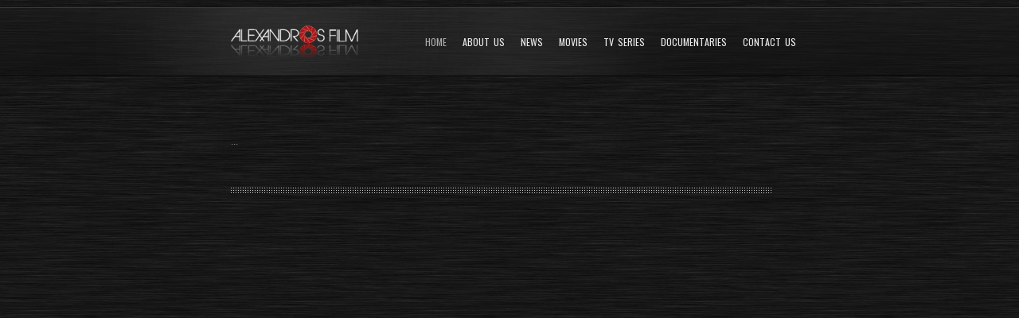

--- FILE ---
content_type: text/html; charset=UTF-8
request_url: http://alexandrosfilm.com/site/new.php?subject=El+Greco+in+the+International+Film+Festival+in+Cairo
body_size: 2523
content:
<!DOCTYPE html>
<!--[if lt IE 7 ]><html class="ie ie6" lang="en"> <![endif]-->
<!--[if IE 7 ]><html class="ie ie7" lang="en"> <![endif]-->
<!--[if IE 8 ]><html class="ie ie8" lang="en"> <![endif]-->
<!--[if (gte IE 9)|!(IE)]><!--><html lang="en"> <!--<![endif]-->
<head>

	<!-- Basic Page Needs
  ================================================== -->
	<meta charset="utf-8" />
	<title>Alexandros Film</title>
    <meta name="robots" content="index, follow" />
    <meta name="keywords" content="" />
    <meta name="description" content="" />
	<meta name="author" content="" />

	<!-- Mobile Specific Metas
  ================================================== -->
	<meta name="viewport" content="width=device-width, initial-scale=1, maximum-scale=1" />
    

	<!-- CSS
  ================================================== -->
  	<link href='http://fonts.googleapis.com/css?family=Oswald:400,300,700' rel='stylesheet' type='text/css'>
    <link rel="stylesheet" href="styles/style.css" />
    <link rel="stylesheet" href="styles/inner.css" />
    <link rel="stylesheet" href="styles/layout.css" />
    <link rel="stylesheet" href="styles/color.css" />
    

	<!--[if lt IE 9]>
		<script src="http://html5shim.googlecode.com/svn/trunk/html5.js"></script>
	<![endif]-->

	<!-- Favicons
	================================================== -->
	<link rel="shortcut icon" href="images/favicon.ico" />

    <link rel="stylesheet" type="text/css" media="screen" href="http://cdnjs.cloudflare.com/ajax/libs/fancybox/1.3.4/jquery.fancybox-1.3.4.css" />
<style type="text/css">
    a.fancybox img {
        border: none;
        box-shadow: 0 1px 7px rgba(0,0,0,0.6);
        -o-transform: scale(1,1); -ms-transform: scale(1,1); -moz-transform: scale(1,1); -webkit-transform: scale(1,1); transform: scale(1,1); -o-transition: all 0.2s ease-in-out; -ms-transition: all 0.2s ease-in-out; -moz-transition: all 0.2s ease-in-out; -webkit-transition: all 0.2s ease-in-out; transition: all 0.2s ease-in-out;
    } 
    a.fancybox:hover img {
        position: relative; z-index: 999; -o-transform: scale(1.03,1.03); -ms-transform: scale(1.03,1.03); -moz-transform: scale(1.03,1.03); -webkit-transform: scale(1.03,1.03); transform: scale(1.03,1.03);
    }
</style>
    
</head>


<body>

<div id="bodychild">
	<div id="outercontainer">
    
        <!-- HEADER -->
        <div id="outerheader">
        
			<div class="header-bglight">
                <header id="top">
                    <div class="container">
                        <div class="row">
                           <div id="container-logomenu">
                                <span class="logo-light"></span>
                                <div id="logo" class="three columns">
                                    <a href="index.php"><img src="images/logo.png" alt=""/></a>
                                </div>
  
                                 <section id="navigation" class="nine columns">
                                    <nav id="nav-wrap">
                                        <ul id="topnav" class="sf-menu">
                                            <li class="current"><a href="index.php">Home</a></li>
                                            <li><a href="about.php">About Us</a></li>
                                            <li><a href="news.php">News</a></li>
                                            <li><a href="#">Movies</a>
                                                <ul>
                                                    <li><a href="kazantzakis.php">2017: KAZANTZAKIS</a></li>
                                                    <li><a href="movie.php?movie=2">2012: GOD LOVES CAVIAR </a></li>
                                                    <li><a href="movie.php?movie=3">2007: EL GRECO</a></li>
                                                    
                                                    <li><a href="movie.php?movie=5">1996: CAVAFY</a></li>
                                                    <li><a href="movie.php?movie=6">1983: HOMECOMING SONG</a></li>
                                                    <li><a href="movie.php?movie=8">1981: A GOOD NIGHT TO YOU, MR. ALEXANDRE</a></li>
                                                    <li><a href="movie.php?movie=9">1975: ZERO CELL</a></li>
													<li><a href="movie.php?movie=10">1972: TWO THREE THINGS</a></li>
                                                </ul>
                                            </li>
                                            <li><a href="#">TV SERIES</a>
                                                <ul>
                                                    <li><a href="movie.php?movie=11">2001: LES ENFANTS GATES</a></li>
                                                    <li><a href="movie.php?movie=12">1988: HUSH.. OUR COUNTRY IS SLEEPING</a></li>
                                                    <li><a href="movie.php?movie=13">1987: AVE TASO KARATASSO</a></li>
                                                    <li><a href="movie.php?movie=14">1985: HADJIMANUEL</a></li>
                                                </ul>
                                            </li>
                                            <li><a href="#">DOCUMENTARIES</a>
                                                <ul>
                                                    <li><a href="movie.php?movie=15">2009: LOOKING FOR IOANNIS VARVAKIS</a></li>
													<li><a href="movie.php?movie=4">2004: SPYROS LOUIS</a></li>
                                                    <li><a href="movie.php?movie=16">2004: CHRISTIAN MONUMENTS</a></li>
                                                    <li><a href="movie.php?movie=17">1998: "I'VE BROUGHT TO ART."</a></li>
                                                    <li><a href="movie.php?movie=18">1996: TRADITIONAL TANNERIES OF AMFISSA</a></li>
                                                    <li><a href="movie.php?movie=19">1993: THUS SPAKE THE CITY</a></li>
													<li><a href="movie.php?movie=20">1987: SMILING ON THE WAY</a></li>
                                                </ul>
                                            </li>
                                            <li><a href="contact.php">Contact Us</a></li>
                                        </ul><!-- topnav -->
                                    </nav><!-- nav -->	
                                </section>                             </div>
                        </div>
                        <div class="clear"></div>
                    </div>
                </header>
                

            </div>

        </div>
        <!-- END HEADER -->
        


        <!-- MAIN CONTENT -->
        <div id="outermain">
        	<div class="container">
                <div class="row">
                
                    <section id="maincontent" class="twelve columns positionleft">
                    	<div class="main">
                        
                            <section class="content">
                            
                            
 
								<article class="post">
                                	<div class="entry-text">
                                        <h2 class="posttitle"><? echo $movie; ?></h2>

                                        <div class="entry-content">
                                           	<p><? echo $content; ?>...</p>
                                        </div>
																				
                                   	</div>
                                </article>



                            </section>
                         
                        </div>
                    </section>

                    
                </div>
            </div>
        </div>
        <!-- END MAIN CONTENT -->
        <div id="shadowbottom"></div>
        <!-- FOOTER -->
        <footer id="footersection">

            <!-- FOOTER SIDEBAR -->
            <div id="outerfootersidebar">
                <div class="container">
                    <div id="footersidebar" class="row"> 

                        <div id="footcol1"  class="three columns">
                             <ul>
                                <li class="widget-container">
                                    <h2 class="widget-title">Social Media</h2>
                                    <ul class="sn">
                                        <li><a href="http://twitter.com" title="Twitter"><span class="icon-img twitter"></span></a></li>
                                        <li><a href="http://facebook.com" title="Facebook"><span class="icon-img facebook"></span></a></li>
                                        <li><a href="https://plus.google.com" title="Google+"><span class="icon-img google"></span></a></li>
                                    </ul> 
                                </li>
                            </ul>
                        </div>
                        <div id="footcol2"  class="three columns">

                        </div>
                        <div id="footcol3"  class="three columns">

                        </div>
                        <div id="footcol4"  class="three columns">
                            <ul>
                                <li class="widget-container">
                                    <h2 class="widget-title">Find Us</h2>
                                    <div class="textwidget">
                                        Alexandros Film Co. Ltd.<br/>
                                        4, Egeou Street - Halandri<br/>
                                        Tel: (+30)2106899558
                                    </div>
                              	</li>
                            </ul>
                        </div>
                        <div class="clear"></div>
                 
                    </div>
                </div>
            </div>
            <!-- END FOOTER SIDEBAR -->
            
            <!-- COPYRIGHT -->
            <div id="outercopyright">
                <div class="container">
                	<div class="row">
                        <div class="twelve columns">
                            <span id="footer-light"></span>
                            <div id="copyright">
                                Copyright &copy;2015. <a href="http://visualbasic.gr">VisualBasic.gr</a>
                            </div>
                        </div>
                    </div>
                </div>
            </div>
            <!-- END COPYRIGHT -->
        </footer>
        <!-- END FOOTER -->
        <div class="clear"></div><!-- clear float --> 
	</div><!-- end outercontainer -->
</div><!-- end bodychild -->


<!-- ////////////////////////////////// -->
<!-- //      Javascript Files        // -->
<!-- ////////////////////////////////// -->
<script type="text/javascript" src="js/jquery-1.7.1.min.js"></script>

<!-- jQuery Superfish -->
<script type="text/javascript" src="js/hoverIntent.js"></script> 
<script type="text/javascript" src="js/superfish.js"></script> 
<script type="text/javascript" src="js/supersubs.js"></script>

<!-- jQuery Dropdown Mobile -->
<script type="text/javascript" src="js/tinynav.min.js"></script>

<!-- Custom Script -->
<script type="text/javascript" src="js/custom.js"></script>



</body>
</html>


--- FILE ---
content_type: text/css
request_url: http://alexandrosfilm.com/site/styles/style.css
body_size: 5601
content:
/*  

Goodways - CSS File

*/



/* #Reset & Basics (Inspired by E. Meyers)
================================================== */
html, body, div, span, applet, object, iframe, h1, h2, h3, h4, h5, h6, p, blockquote, pre, a, abbr, acronym, address, big, cite, code, del, dfn, em, img, ins, kbd, q, s, samp, small, strike, strong, sub, sup, tt, var, b, u, i, center, dl, dt, dd, ol, ul, li, fieldset, form, label, legend, table, caption, tbody, tfoot, thead, tr, th, td, article, aside, canvas, details, embed, figure, figcaption, footer, header, hgroup, menu, nav, output, ruby, section, summary, time, mark, audio, video {
	margin: 0;
	padding: 0;
	border: 0;
	font-size: 100%;
	font: inherit;
	vertical-align: baseline; }
article, aside, details, figcaption, figure, footer, header, hgroup, menu, nav, section {
	display: block; }
body {
	line-height: 1; }
ol, ul {
	list-style: none; }
blockquote, q {
	quotes: none; }
blockquote:before, blockquote:after,
q:before, q:after {
	content: '';
	content: none; }
table {
	border-collapse: collapse;
	border-spacing: 0; }

* {
	margin:0;
	padding:0;
}
*:focus {
	outline:none; /* removes ugly dotted border but may make template more unsuable, up to you
					 if you want to keep it! */
}

/* =Global Elements
-------------------------------------------------------------- */

/* Main global 'theme' and typographic styles */
body {
	font-family:Arial, Helvetica, sans-serif;
	font-size:12px;
	margin:0 auto;
	padding:0;
	line-height:20px;
}

/* links */
a, a:visited{text-decoration:none;}
a:hover{text-decoration:none;}
a img{border:none}



/* heading */
h1, h2, h3{margin-bottom:20px;}
h4, h5, h6{margin-bottom:18px;}
h1	{font-size:24px;}
h2	{font-size:22px;}
h3	{font-size:18px;}
h4	{font-size:15px;}
h5	{font-size:14px;}
h6	{font-size:12px;}
h1, h2, h3, h4, h5, h6{ font-weight:normal; line-height:normal; font-family:"Oswald", sans-serif, arial; word-spacing:2px}

.titleRegular{font-weight:400}
.titleSemibold{font-weight:600}
.titleBold{font-weight:700}
.titleUppercase{text-transform:uppercase}
.titleRegularItalic{font-family:"Oswald", sans-serif, arial; font-style:italic}
.titleSection{margin-bottom:30px;}
.pagetitle{font-family:"Oswald", sans-serif, arial; font-weight:400;  font-size:42px; margin-bottom:0; text-transform:uppercase; word-spacing:2px }
.pagetitle.nodesc{padding:18px 0 0 0;}
.pagedesc{font-family:"Oswald", sans-serif, arial; font-size:16px; margin-bottom:0;  padding:4px 0 0 0; display:block}

/* Text elements */
hr {
	border-width:0;
	height:20px;
	line-height:0;
	margin:0px;
	margin-bottom:40px;
	page-break-after:always;
	text-align:center;
	width:100%;
	clear:both;
}

p {
	margin-bottom:20px;
	font-size:12px;
}

ul {
	list-style: disc;
	margin: 0 0 5px 1.5em;
}
ul li, ol li{ padding-bottom:10px;}
ol {
	list-style: decimal;
	margin: 0 0 5px 2.2em;
}
ol ol {
	list-style: upper-alpha;
}
ol ol ol {
	list-style: lower-roman;
}
ol ol ol ol {
	list-style: lower-alpha;
}
ul ul,
ol ol,
ul ol,
ol ul {
	margin-bottom: 0;
}
dl {
	margin: 0 0 24px 0;
}
dt {
	font-weight: bold;
}
dd {
	margin-bottom: 18px;
}
strong {
	font-weight: bold;
}

em,
i {
	font-style: italic;
}
big {
	font-size: 131.25%;
}
ins {
	background: #ffc;
	text-decoration: none;
}
blockquote {
    background-image: url("../images/quote.png");
    background-position: 0 0;
    background-repeat: no-repeat;
    clear: both;
    font-size: 14px;
    line-height: 25px;
    margin: 0 0 20px 0;
    padding: 0 10px 0 50px;
	font-family:"Oswald", sans-serif, arial;
}
	
	
blockquote.left, blockquote.right  {
	float:right;
	letter-spacing:0px;
	margin-bottom:20px;
	margin-left:20px;
	margin-top:0px;
	padding:0px 20px 10px 60px;
	width:43%;
	background-position:0px 0px;
	}
	
blockquote.left{
	float:left;
	margin-left:0px;
	margin-right:20px;}

	
blockquote p{ margin:0px;}
blockquote div{}
blockquote cite,
blockquote em,
blockquote i {
	font-style: normal;
}

code {
	font-family:Verdana, Arial;
	letter-spacing:1px;
	margin:25px 0 25px 0px;
	display:block;
	font-size:0.9em;
	border-left:solid 4px #ebebeb;
	padding:15px 10px;
}

pre {
	border-left:solid 4px #ebebeb;
	line-height: 18px;
	margin-bottom: 18px;
	padding:20px;
}
abbr,
acronym {
	border-bottom: 1px dotted #666;
	cursor: help;
}
sup,
sub {
	height: 0;
	line-height: 1;
	position: relative;
	vertical-align: baseline;
}
sup {
	bottom: 1ex;
}
sub {
	top: .5ex;
}



/* CONTAINER
-------------------------------------------------------------- */
#bodychild{
	width:100%;
	margin:0;

}
#outercontainer{
	width:100%;
	margin:0;
	padding:0;
}

#outerheader, #outerslider, #outerbeforecontent, #outermain,  #outerfootersidebar, #outerfooter{width:100%; margin:0 auto}

#outerslider{border-bottom:solid 2px #580000;}

#outerheader{padding:9px 0 0 0;}
body.home #outerheader{padding:9px 0 0 0; height:564px}




/* HEADER & MENU
-------------------------------------------------------------- */
#top{min-height:85px;}
#container-logomenu{ position:relative; margin-bottom:0px;}
#logo{float:left; height:auto; position:relative; z-index:3; margin-bottom:0px;}
#logo img{display:block; z-index:3; 

}
#logo h1{ font-size:25px; text-transform:uppercase; margin-bottom:0px; margin-top:10px; }
#logo .desc{font-family:"Oswald", sans-serif, arial; font-style:italic; font-size:13px; font-weight:400; padding-bottom:0; display:block;}
#headerright{float:left; padding:40px 0 0 0; text-align:right;}
#headerright .tagline{font-family:"Oswald", sans-serif, arial; font-style:italic; font-size:11px; font-weight:400; line-height:16px;}

.logo-light{position:absolute; height:85px; max-width:600px; width:100%; left:-250px;}
#headertext{padding:27px 0 23px; text-align:center}


/* Menu */
#navigation{position:relative; z-index:900; margin-bottom:0px; padding:37px 0 0 0; text-align:right; float:right}

/* Nav Menu */
#topnav{
	margin:0;
	list-style-type:none;
	overflow:visible;
	position:relative;
	font-family:"Oswald", sans-serif, arial;
	font-weight:400;
	float:right
}

.sf-menu a {
	text-decoration:none;
	display:		block;
	position:		relative;
	padding: 		0;
	text-transform:uppercase;
	word-spacing:2px;
}



.sf-menu > li {
    position: relative;
    z-index: 10;
	padding:0 0 0 20px
}


/* Drop down menu */
.sf-menu ul a:hover {}
.sf-menu li li {
	text-align:left;
	line-height:20px;
	margin:0;
}
.sf-menu, .sf-menu * {
	margin:			0;
	padding:		0;
	list-style:		none;
	font-size:12px;
	
}
.sf-menu {
	line-height:100%;
	position:absolute;
	right:0;
	bottom:0;
	float:left;
	
}
.sf-menu ul {
	position:		absolute;
	top:			-999em;
	width:			12em; /* left offset of submenus need to match (see below) */
}
.sf-menu ul li {
	width:			100%;
	
}
.sf-menu li:hover {
	visibility:		inherit; /* fixes IE7 'sticky bug' */
}
.sf-menu li {
	float:			left;
	position:		relative;
	margin:0;
}

.sf-menu li:hover ul,
.sf-menu li.sfHover ul {
	left:			0px;
	top:			4.0em; /* match top ul list item height */
	z-index:		99;
}
ul.sf-menu li:hover li ul,
ul.sf-menu li.sfHover li ul {
	top:			-999em;
	
}
ul.sf-menu li li:hover ul,
ul.sf-menu li li.sfHover ul {
	left:			12em; /* match ul width */
	top:			-1px;
	margin-left:	0px;
}
ul.sf-menu li li:hover li ul,
ul.sf-menu li li.sfHover li ul {
	top:			-999em;
	
}
ul.sf-menu li li li:hover ul,
ul.sf-menu li li li.sfHover ul {
	left:			12em; /* match ul width */
	top:			-1px;
	
}
.sf-menu ul li a{
	padding:12px 25px!important;
	font-size:12x;
}

.sf-menu li ul {
	padding:0px 0px;	
}
.sf-menu a.sf-with-ul {
	padding-right: 	0px;
	min-width:		1px; /* trigger IE7 hasLayout so spans position accurately */
}
.sf-sub-indicator {
	position:		absolute;
	display:		block;
	right:			10px;
	top:			1.05em; /* IE6 only */
	width:			10px;
	height:			10px;
	text-indent: 	-9999em;
	overflow:		hidden;
	display:none;
}

.sf-menu li li{margin:0px 0px; }

/* dropdown mobile */
.tinynav { display: none }

/* SLIDER
-------------------------------------------------------------- */
#slidercontainer{ margin-bottom:0px;}
#slider{position:relative; margin:0 auto}
#slidershadow{ background:url(../images/slider-shadow.png) no-repeat bottom center; height:45px}

/* CONTENT
-------------------------------------------------------------- */
#outermain{padding:42px 0 0 0; min-height: 684px; }
body.home #outermain{padding-top:117px; }

.row .positionright{float:right;}
.row .positionleft{ float:left;}
.main{padding-right:20px;}
.six.columns .main{padding:0px 20px;}
.positionright .main{padding-right:0px; padding-left:20px;}

.indentleft{overflow:hidden;}
.margin_bottomoff{margin-bottom:0 !important;}
.margin_bottom_small{margin-bottom:6px;}
.margin_bottom_middle{margin-bottom:12px;}
.margin_bottom_large{margin-bottom:16px;}
.margin_bottom_extralarge{margin-bottom:25px;}
.padding_top_middle{ padding-top:12px;}
.center{text-align:center;}
.nomargin{margin-right:0}
.displayblock{display:block;}

/* List */
.list{margin:0; padding:0; list-style-type:none; overflow:hidden}
.list li{ background:url(../images/list.png) no-repeat 0 5px; padding:0 0 8px 25px}

.listborder{margin:0; padding:0; list-style-type:none;}
.listborder li{border-bottom:dotted 1px #d2d2d2 ; padding-bottom:18px; margin-bottom:18px}
.listborder h6{margin-bottom:8px;}

/* Shadow */
.shadow-680{background:url(../images/shadow-680.png) no-repeat center top; height:13px; display:block;}
.shadow-220{background:url(../images/shadow-220.png) no-repeat center top; height:14px; display:block;}
.shadow-300{background:url(../images/shadow-300.png) no-repeat center top; height:14px; display:block;}
.imgblock{display:block;}

/* Images */
.imgopacity:hover{opacity:0.5;}
img[class*="wp-image-"], img[class*="attachment-"]{
	max-width:99%;
	height:auto;
	-moz-border-radius:3px;
	-webkit-border-radius:3px;
	-khtml-border-radius:3px;
	border-radius:3px;
	padding:5px;
	
}


/* Separator */
.separator {
	display:block;
	margin:0 0 0px 0;
	height:50px;
	padding:0 0;
	text-align:center;
	width:100%;
	clear:both;
}

.separator.small{margin-bottom:0;}

.spacer{
	display:block;
	height:20px;
	margin-bottom:10px;
	padding:0 0;
	text-align:center;
	width:100%;
	clear:both;	
	}


/* form & button */
form{margin:0; padding:0;}

input[type="text"],
textarea, input[type="password"], select{
	font-size:12px;
	padding:8px 5px;
	font-size:11px;
	font-family:Arial;
}

textarea{width:90%;}

textarea:focus{outline:0;}

.button, .button:visited, input[type="submit"], button, .more-link{
	border:0px;
	padding:9px 15px 9px 15px;
	cursor:pointer;
	font-size:12px;
	font-family:"Oswald", sans-serif, arial;
	word-spacing:2px;
	line-height:14px;
	text-transform:uppercase;
    text-align: right;
}
.button:hover, input[type="submit"]:hover, button:hover{
	text-decoration:none;
}
.button.small{font-size:12px;}
.button.large{font-size:14px; line-height:15px; padding:9px 20px 10px 20px;}
.more-link{margin:10px 0 0 0; display:inline-block}

/* Tables */
table {border-collapse:separate;border-spacing:0;width:100%; margin-bottom:18px;}
table,td,th { text-align:center;}
th{padding:10px;text-transform:uppercase;}
td{padding:10px;}
tfoot td{border:0px;}
th,tr:hover{}
table {
	text-align: left;
	margin: 0 -1px 24px 0;
	width: 100%;
}
tr th,
thead th {
	font-size: 12px;
	font-weight: bold;
	line-height: 18px;
	padding: 9px 24px;
}
tr td {
	padding: 6px 24px;
}
tr.odd td {
}

/* BLOG STYLE
-------------------------------------------------------------- */


.alignleft,
img.alignleft {
	display: inline;
	float: left;
	margin-right: 15px;
	margin-top: 5px;
}
.alignright,
img.alignright {
	display: inline;
	float: right;
	margin-left: 15px;
	margin-top: 5px;
}
.aligncenter,
img.aligncenter {
	clear: both;
	display: block;
	margin-left: auto;
	margin-right: auto;
	margin-bottom:15px;
}
.alignnone,
img.alignnone {
	clear: both;
	display: block;
	margin-left: auto;
	margin-right: auto;
	margin-bottom:15px;
}
img.alignleft, 
img.alignright, 
img.aligncenter,
img.alignnone {
	margin-bottom: 12px;
}

.tag-links{padding:10px 0; display:block}


/* Make sure embeds and iframes fit their containers */
embed,
iframe,
object {
	max-width: 100%;
}



/*** SIDEBAR ***/
.sidebar{ }

.widget-title{
	font-size:14px;
	padding:0;
	margin-bottom:20px;
	font-family:"Oswald", sans-serif, arial;
	font-weight:400;
	text-transform:uppercase;
}

.sidebar .widget-title{padding-bottom:15px;}

.sidebar ul{
	list-style-type:none;
	list-style-position:outside;
	margin:0;
	padding:0;
}

.sidebar ul li{
	list-style-type:none;
	margin:0;
	padding:0;
	
}
.sidebar .widget-container{margin-bottom:40px; padding:0 0 0 0;}

.sidebar li li{
	list-style-type:none;
	margin:0 0 0 0;
	padding:0 0 6px 0;
}
.sidebar li li a{}
.sidebar li li a:hover, .sidebar li li a.active{text-decoration:none;}

.sidebar ul.sub-menu, .sidebar ul.children, .sidebar ul ul ul{margin:0 0 0 10px; }
.sidebar ul.sub-menu li, .sidebar ul.children li, .sidebar ul ul ul li{margin-bottom:0; padding-bottom:0;}


/* recent post sidebar */
.sidebar .ts-recent-post-widget li{clear:both; margin-bottom:14px}
.sidebar .ts-recent-post-widget li img{margin:0 15px 0 0;}
.sidebar .ts-recent-post-widget li h3{line-height:18px; margin-bottom:5px; font-size:12px; text-transform:uppercase}
.sidebar .ts-recent-post-widget li .smalldate{font-size:10px; display:block; font-style:italic; overflow:hidden; padding:0 0 0 0}


/* recent comment sidebar */
.sidebar .ts-recent-comment-widget li{padding-bottom:4px; margin-bottom:10px; clear:both; background:transparent}
.sidebar .ts-recent-comment-widget a{background:transparent !important; padding:0 !important;  display:inherit}


/* search widget */
#searchform{position:relative; width:100%; float:left;}
.widget-container #searchform #s{width:80%; background:transparent; padding:9px 4px; border:0}
.searchbutton{position:absolute; top:8px; right:0px;}


/* Tag */
.tagcloud a{padding:4px 8px; margin:0 7px 10px 0 !important; font-size:12px!important; display:inline-block}



/* SHORTCODE
-------------------------------------------------------------- */
/* Dropcaps */
.dropcap1{
	display:block;
	float:left;
	font-size:30px;
	line-height:30px;
	margin:6px 15px 0 0;
	font-family:"Oswald", sans-serif, arial;
}
.dropcap2{
	display: block;
	float:left;
	font-size:25px;
	width:50px;
	height:50px;
	line-height:50px;
	-moz-border-radius:25px;
	-webkit-border-radius:25px;
	-khtml-border-radius:25px;
	border-radius:25px;
	text-align: center;
	margin:5px 15px 0 0;
	font-family:"Oswald", sans-serif, arial;
	
}
.dropcap3{
	display:block;
	float:left;
	font-size:25px;
	line-height:50px;
	width:50px;
	height:50px;
	-moz-border-radius:10px;
	-webkit-border-radius:10px;
	-khtml-border-radius:10px;
	border-radius:10px;
	text-align: center;
	margin:5px 15px 0 0;
	font-family:"Oswald", sans-serif, arial;
}

/* Highlight */
.highlight1{padding:2px 5px;}	
.highlight2{padding:2px 5px;}		

/* Pullquotes */
.pullquote-right,.pullquote-left{
	padding:0px 10px 0px 50px;
	background-image:url(../images/quote.png);
	background-repeat:no-repeat;
	background-position:0px 0px;
	float:right;
	font-size:14px;
	letter-spacing:0px;
	line-height:22px;
	margin:0px 2px 20px 20px;
	width:50%;
	font-family:"Oswald", sans-serif, arial;
	}
.pullquote-left{float:left;margin-left:2px;margin-right:20px;}


/* Tabs */
.tabcontainer{margin:0 0 20px 0;}
ul.tabs {
	margin: 0;
	margin-bottom:-1px;
	padding: 0 0 0px 0;
	list-style: none;
	width: 99.9%;
	float:left;
}

ul.tabs li {
	float: left;
	margin: 0 0;
	padding: 5px 18px;
	overflow: hidden;
	position: relative;
	font-size:12px;
	text-transform:uppercase;
	font-family:"Oswald", sans-serif, arial;
}

ul.tabs li a {
	text-decoration: none;
	display: block;
	padding: 5px 0px;
	outline: none;
}

.tab-content { }
	
ul.tabs li:hover{}
.tab-body{padding:20px 20px 0px; float:left;}


/* jQuery Toggle */
#toggle{margin:0 0 20px 0;}
h2.trigger {
	padding: 7px 0px;
	margin: 0 0 9px 0;
	font-size:12px;
	font-weight: normal;
	text-transform:uppercase;
}

h2.trigger span {
	text-decoration: none;
	display: block;
	padding-left:57px;
	cursor:pointer;
	line-height:24px;
}

h2.active span{}

h2.active { background:transparent; border-bottom:0;}

.toggle_container {
	margin: 0 0 0 0;
	padding: 10px 0 20px 0;
	overflow: hidden;
	clear: both;
}
.toggle_container .block {
	padding: 0px 0px 0px 57px;
}
.toggle_container .block p {
	padding: 0px;
	margin: 0px;
}


/* Accordion */
h2.accordion-title{
	padding: 7px 0px;
	margin: 0 0 0 0;
	font-size:13px;
	font-weight: normal;
	text-transform:uppercase;
	line-height:24px;
	cursor:pointer
}
h2.accordion-title.active{}
ul.ts-accordion{ 
	list-style: none; 
	margin-left: 0;
	border-bottom-left-radius:5px;
	border-bottom-right-radius:5px;
	overflow:hidden
}
ul.ts-accordion li{ list-style: none; margin:0 0 9px 0; padding:0 }

div.accordion-content{padding:10px 0 0 57px; clear:both;}
h2.accordion-title span.accordion-icon{ width: 25px; height: 25px; float:left;  margin:0 15px 0 20px; cursor: pointer; display: block; }
h2.accordion-title.active span.accordion-icon{}
div.accordion-title p{ margin-bottom: 0px; }

/* recent post shortcode*/
.rp-shortcode-title{ font-size:18px; text-transform:uppercase}
.rp-shortcode{ margin:0px; list-style-type:none;}
.rp-shortcode li{clear:both; margin-bottom:20px; padding-bottom:20px;}
.rp-shortcode li img{margin:0 15px 0 0; width:71px; height:71px; float:left;}
.rp-shortcode li h3{line-height:20px; margin-bottom:1px; font-size:13px; text-transform:uppercase}
.rp-shortcode li .smalldate{font-size:12px; display:block; overflow:hidden; padding:0 0 0 0}

/*  Testimonial  */
.ts-testimonial{padding:0; margin-bottom:40px; clear:both }
.ts-testimonial img{margin:5px 20px 0 0; float:left}
.testi-desc{margin:0 0 10px 0; font-family:"Oswald", sans-serif, arial; font-weight:400; font-size:14px;}
.testi-text{font-size:12px; font-style:italic; overflow:hidden}
.testi-text:before{content:open-quote;}
.testi-text:after{content:close-quote;}

/*  Content Box  */
.boxed-container{ }
.boxed{margin-bottom:20px;}
.boxed-content{text-align:center; padding:15px 15px 30px 15px}
.boxed h3{margin-bottom:15px;}
.boxed .sep{ margin-bottom:15px; height:8px; background:url(../images/sep.png) repeat-x left center; }
.boxed .sep2{ background:#fafafa url(../images/sep2.png) no-repeat center center; width:25px; margin:0 auto;  height:8px; display:block; }
.boxed .button{display:block; width:30%; margin:0 auto; margin-top:30px;}


/*  Content Highlight  */
.highlight-content{clear:both; text-align:center; margin-bottom:20px; }
.highlight-container{clear:both; padding:33px 0 16px 0 !important;}
.highlight-content h1{margin:0 0 8px 0; font-size:22px; text-transform:uppercase}


/*#shadowbottom{height:45px; background:url(../images/shadow-content-bottom.png) repeat-x;}*/


#shadowbottom{background-color:#800000;}

/* FOOTER SIDEBAR */
#outerfootersidebar{padding:36px 0 0 0;}
#footersidebar ul{list-style-type:none; margin:0; padding:0;}
#footersidebar li.widget-container{list-style-type:none; margin:0 0 30px 0;}
#footersidebar .widget-title{
	font-size:14px;
	font-family:"Oswald", sans-serif, arial;
	font-weight:400;
	text-transform:uppercase;
	margin:0 0 25px 0;
	padding-bottom:13px;
}
#footersidebar li li{padding:0 0 3px 0; margin:0 0 3px 0; }


#footersidebar ul.sub-menu, #footersidebar ul.children, #footersidebar ul ul ul{margin:0 0 0 10px; }
#footersidebar ul.sub-menu li, #footersidebar ul.children li, #footersidebar ul ul ul li{margin:0; padding:0;}

/* recent post footer sidebar */
#footersidebar .ts-recent-post-widget li{clear:both; margin-bottom:20px; padding:0}
#footersidebar .ts-recent-post-widget li:last-child{ margin-bottom:0px;}
#footersidebar .ts-recent-post-widget li img{margin:0 15px 0 0;}
#footersidebar .ts-recent-post-widget li h3{ margin-bottom:5px; font-size:12px; text-transform:uppercase}
#footersidebar .ts-recent-post-widget li .smalldate{font-size:10px; display:block; font-style:italic; overflow:hidden; padding:0 0 0 0}


.flickr-img {
    float: left;
    margin: 0 8px 8px 0;
}



/*** FOOTER ***/
#outercopyright{min-height:50px;text-align:center;}
#copyright{padding:10px 0 0 0; position:relative; z-index:2}
#footer-light{position:absolute; height:50px; max-width:700px; width:100%; left:-250px; z-index:1}

/* Social Icon */
.sn{list-style-type:none; margin:0 0 0 0; padding:0;} 
.sn li{list-style-type:none; margin:0; padding:0 5px 0 0 !important; display:inline; background:transparent; border:0px!important;} 
.sn span{height:27px; width:27px; display:inline; display:inline-block}
.icon-img{background-position:0 0;}
.icon-img:hover{opacity:.8}

--- FILE ---
content_type: text/css
request_url: http://alexandrosfilm.com/site/styles/inner.css
body_size: 2060
content:
/* 

Goodways - CSS File

USE THIS STYLE SHEET FOR INNER PAGE

*/



/* Page Navi*/
.wp-pagenavi {clear:both; padding:0; margin-bottom:20px}
.wp-pagenavi a, .wp-pagenavi a:visited, .wp-pagenavi .extend{
	padding:2px 8px !important;
	margin:0 4px !important;
	display:inline-block;
	border:0px !important;
	cursor:pointer!important;
}

.wp-pagenavi a:hover{
	padding:2px 8px !important;
	margin:0 4px !important;
	display:inline-block;
	border:0px !important;

}
.wp-pagenavi span.current{
	padding:2px 8px !important;
	margin:0 4px !important;
	font-weight:normal !important;
	display:inline-block;
	border:0px !important;
	

}
.wp-pagenavi .pages{
	padding:2px 8px 2px 0 !important;
	margin:0 4px 0 0 !important;
	display:inline-block;
	background:transparent;
	border:0px !important;
	font-family:"Oswald", sans-serif, arial;
	word-spacing:2px;
	text-transform:uppercase;

}



/* BLOG */
.sticky{}
.post{margin-bottom:50px; padding-bottom:30px; clear:both;}
.postimg{margin-bottom:26px;}
.postimg img{display:block;}
.posttitle{font-size:18px; line-height:28px; font-family:"Oswald", sans-serif, arial; margin:0 0 15px 0; text-transform:uppercase;color: #fff;}
.posttitle a:hover{text-decoration:none;}
.entry-text{overflow:hidden;}
.post .entry-content {margin:0; padding:15px 0 5px 0;}
.post .entry-content .more-link{margin:20px 0 0 0;}
.entry-date{
	float:left;
	overflow:hidden;
	text-align:center;
	margin:0 30px 0 0;
	display: block;
	line-height:normal;
	width:100px;
	height:100px;
	-moz-border-radius:50px;
	-webkit-border-radius:50px;
	-khtml-border-radius:50px;
	border-radius:50px;
	text-align: center;
	font-family:"Oswald", sans-serif, arial;
	

}
.posttime{ padding:0; font-size:16px; font-family:"Oswald", sans-serif, arial; text-transform:uppercase }
.postdate{font-size:30px; font-family:"Oswald", sans-serif, arial; padding:0; margin:10px 0 0 0}
.entry-utility{padding:5px 0; font-size:11px;}

/* author */
h2.title-author{ font-size:16px}
#entry-author-info {
	clear: both;
	margin-bottom:40px;
	position:relative;
	padding:0 0 40px 0;
}
#entry-author-info #author-avatar {
	margin: 0 0 0 0;
	position:absolute;
	top:40px;
	right:20px;
	
}
.avatar{display:block;}
#entry-author-info #author-description {
	margin: 0 85px 10px 0; vertical-align:top;
}
#entry-author-info #author-description  h2{font-size:14px;}
#author-description span.author{display:block}


.related-post{margin-bottom:20px; float:left}


/* Comments */
#comment h3{ display:block;}
.commentlist{
	list-style-type:none;
	padding:0;
	margin:0;
}
.commentlist ol{
	list-style-type:none;
	padding:30px 0 0 95px;
	margin:0;
}

.commentlist li{
	position:relative;
	padding:0 0 30px 0;
}
.commentlist li li{
	position:relative;
	padding:0;
}


.avatar-img{
	position:absolute;
	top:0px;
	left:0px;

}
.avatar{display:block}
.fn{font-size:12px; display:block; font-weight:bold;}

.commenttext{}
.tdate, .reply{ font-size:11px;}
.reply a, .reply a:visited{}
.reply a:hover{text-decoration:underline;}
.fn {font-family:"Oswald", sans-serif, arial; font-weight:normal; text-transform:uppercase;}


.comment-body{margin:0 0 0 0px; padding:0 0px 18px; margin-left:95px;}
.comment-body p{ margin-bottom:5px; margin-top:10px;}
.comment-body .more{ padding:0px 0px;}

#commentform {margin-bottom:20px}
#commentform label{display:block}
#commentform .text-input{
	margin-bottom:8px;
	padding:8px 5px;
	vertical-align:middle;
}
#commentform .textarea{
	margin-bottom:20px;
	padding:8px 5px;
	vertical-align:top;
}

/* PORTFOLIO */


/*======= Portfolio Navigation =======*/
#filter{
	list-style-type:none;
	padding:0;
	margin:0 0 40px 0;
	-moz-border-radius:4px;
	-webkit-border-radius:4px;
	-khtml-border-radius:4px;
	border-radius:4px;
	position:relative;
	overflow:visible;
	text-align:center
}
#filter li{list-style-type:none; padding:10px 20px; line-height:40px; margin:0px -3px 0 0; display:inline; font-family:'Oswald', sans-serif; font-weight:400; text-transform:uppercase}
#filter li:first-child{border-left:0;}
#filter li:last-child{border-right:0;}

#filter li a, #filter li a:visited{}
#filter li a:hover, #filter li.selected-1 a{text-decoration:none;}

/*======= End Portfolio Navigation =======*/

.ts-display-pf-img{position:relative;}
.ts-display-clear{clear:both; height:1px !important; line-height:1px !important; float:none!important}

.ts-display-pf-img img{ display:block;}
.ts-display-pf-img{
	overflow:hidden;
	display:block;	
	position:relative;
}
.ts-display-pf-img a.image{
	display:block;
	position:relative;
	overflow:hidden;
}

.pftitle, .pftitle:visited{font-size:16px; font-family:'Oswald', sans-serif; font-weight:400; text-transform:uppercase}
.pftitle, .pftitle:visited, .pftitle:hover{color:#fff;} 
.pftitle span{padding:80px 0 10px 0; display:block; text-align:center}

.pf-utility{display:block; text-align:center;}

.pf-utility a{margin-right:10px;}
.pfzoom{
	background:url(../images/hover-zoom.png);
	background-repeat:no-repeat;
	background-position:center;
	height:11px; 
	width:10px;
	display:inline;
	display:inline-block;
	text-indent:-9999px;
}
.pflink{
	background:url(../images/hover-link.png);
	background-repeat:no-repeat;
	background-position:center;
	height:11px; 
	width:15px;
	display:inline;
	display:inline-block;
	text-indent:-9999px;
}

.ts-display-pf-img .rollover{
	background-color: rgba(0, 0, 0, 0.6);
    position:absolute!important;
	z-index:10;
	display:block;
	cursor:pointer;
	transition:all 0.6s;
	-o-transition:all 0.6s;
	-moz-transition:all 0.6s;
	-webkit-transition:all 0.6s;
	opacity:0;
	width:100%;
	height:100%;
}
.ts-display-pf-img .rollover:hover{
	opacity:1;
}

#ts-display .shadowpfimg img{
	display:block;
	
}


/* ---------------------------- */
/*       Isotope plugin
/* ---------------------------- */

.isotope-item {
	z-index: 2;
}

.isotope-hidden.isotope-item {
	pointer-events: none;
	z-index: 1;
}

.isotope,
.isotope .isotope-item {
	-webkit-transition-duration: 0.8s;
	-moz-transition-duration: 0.8s;
	-o-transition-duration: 0.8s;
	transition-duration: 0.8s;
}

.isotope {
	-webkit-transition-property: height, width;
	-moz-transition-property: height, width;
	-o-transition-property: height, width;
	transition-property: height, width;
}

.isotope .isotope-item {
	-webkit-transition-property: -webkit-transform, opacity;
	-moz-transition-property: -moz-transform, opacity;
	-o-transition-property: top, left, opacity;
	transition-property: transform, opacity;
}

/**** disabling Isotope CSS3 transitions ****/

.isotope.no-transition,
.isotope.no-transition .isotope-item,
.isotope .isotope-item.no-transition {
	-webkit-transition-duration: 0s;
	-moz-transition-duration: 0s;
	-o-transition-duration: 0s;
	transition-duration: 0s;
}

/* End: Recommended Isotope styles */


/* CONTACT */
form{margin:0; padding:0;}
fieldset{border:0px;}
#contactform{margin:0 auto; position:relative; }
#contactform label{display:block; width:100%; float:left; padding-bottom:5px;}
span.error{color:red;text-align:left; font-size:11px; padding-bottom:15px; display:block;}
#contactform input.text-input{
	margin-bottom:15px;
	vertical-align:middle;
	width:50%;
	float:left;
	padding:10px;
}
#contactform textarea{ width:80%; float:left;} 
#message{ margin-left:0px; font-weight:bold;}
#message h2	{}
#message p{margin:6px 0px; }

#contactform .button{
	cursor:pointer;
	margin-top:20px;
	float:left;
	display:block;

 }


--- FILE ---
content_type: text/css
request_url: http://alexandrosfilm.com/site/styles/layout.css
body_size: 1780
content:

/* #Theme Frame 
================================================== */

.container{ margin: 0px auto; padding: 0px 35px; max-width: 720px;}

.row { max-width: 100%; margin: 0 auto; }
.row .row { width: auto; max-width: none; min-width: 0; margin: 0 -10px; }
.row .column, .row .columns{ -webkit-box-sizing: border-box; -moz-box-sizing: border-box; box-sizing: border-box; }

.column, .columns { float: left; min-height: 1px; padding: 0 10px; position: relative; margin-bottom: 20px;}
.column.wrapper, .columns.wrapper{ padding: 0px; }

/* Base Grid */	

.row .one 		{ width: 8.333%; }
.row .two 		{ width: 16.667%; }
.row .three 	{ width: 25%; }
.row .four 		{ width: 33.333%; }
.row .five 		{ width: 41.667%; }
.row .six 		{ width: 50%; }
.row .seven 	{ width: 58.333%; }
.row .eight 	{ width: 66.667%; }
.row .nine 		{ width: 75%; }
.row .ten 		{ width: 83.333%; }
.row .eleven 	{ width: 91.667%; }
.row .twelve 	{ width: 100%; }

/* Column Layouts */

.row .one_half				{ width: 50%; }
.row .one_third				{ width: 33.333%;}
.row .one_fourth			{ width: 25%; }
.row .one_fifth				{ width: 20%;}
.row .one_sixth 			{ width: 16.667%;}

.row .two_third				{ width: 66.667%;}
.row .two_fourth 			{ width: 50%;}
.row .two_fifth 			{ width: 40%;}
.row .two_sixth 			{ width: 33.333%;}


.row .three_fourth			{ width: 75%;}
.row .three_fifth 			{ width: 60%;}
.row .three_sixth 			{ width: 50%;}

.row .four_fifth 			{ width: 80%;}
.row .four_sixth 			{ width: 66.667%;}

.row .content 	{ width: 100%; }

img{ max-width: 100%; height: auto; }
img { -ms-interpolation-mode: bicubic; }
object, embed { max-width: 100%; }


/* #Clearing
================================================== */

    /* Self Clearing Goodness */
    .container:after { content: "\0020"; display: block; height: 0; clear: both; visibility: hidden; }

    /* Use clearfix class on parent to clear nested columns,
    or wrap each row of columns in a <div class="row"> */
    .clearfix:before,
    .clearfix:after,
    .row:before,
    .row:after {
      content: '\0020';
      display: block;
      overflow: hidden;
      visibility: hidden;
      width: 0;
      height: 0; }
    .row:after,
    .clearfix:after {
      clear: both; }
    .row,
    .clearfix {
      zoom: 1; }

    /* You can also use a <br class="clear" /> to clear columns */
    .clear, .clr {
      clear: both;
      display: block;
      overflow: hidden;
      visibility: hidden;
      width: 0;
      height: 0;
    }

/* #Media Queries
================================================== */
/* Smaller than standard 960 (devices and browsers) */
@media only screen and (min-width: 959px) {
	
}

/* Tablet Portrait size to standard 960 (devices and browsers) */
@media only screen and (min-width: 768px) and (max-width: 959px) {

	body.home #outerheader{height:490px}
	body.home #outermain{ padding:100px 0 0;}
	
	.flex-control-nav {  bottom: 60px!important;}
}

/* All Mobile Sizes (devices and browser) */
@media only screen and (max-width: 767px) {
	body { -webkit-text-size-adjust: none; -ms-text-size-adjust: none;
		width: 100%; min-width: 0; margin-left: 0; margin-right: 0; padding-left: 0; padding-right: 0; }
		
	.container{ margin: 0px auto; max-width: 420px; }
	
	.row { width: auto; min-width: 0; margin-left: 0; margin-right: 0; }

	.row .column, .row .columns { width: 100%; float: none; }

	.column:last-child, .columns:last-child { float: none; }
	[class*="column"] + [class*="column"]:last-child { float: none; }

	.column:before, .columns:before, .column:after, .columns:after { content: ""; display: table; }
	.column:after, .columns:after { clear: both; }
	
	body.home #outerheader{ height:400px}		
	body.home #outermain{ padding:70px 0 0;}

	/*============================================== HEADER SECTION ==============================================*/
	#logo{text-align:center; float:none!important; display:block}
	.logo-light {  height: 100px; left: -100px;}
	#logo img{ float:none!important; display:inline-block!important; }
	.logo-light{ display:none!important}

	
	#navigation{text-align:center; clear:both; height:auto; padding:0px 0px 15px;}
	#nav-wrap{ background:none!important;}
	.sf-menu a{background:transparent!important; border:0!important;}
	.sf-menu > li{border:0 !important; display:none;}
	nav{margin:0; float:none; }
	.js .tinynav { display: block; display: inline-block; text-align:left ; margin:0 0 0 0; width:100%}/* mobile dropdown */
    .js #topnav { display: none }
	
	#navigation .sn{ text-align:center; float:none!important; padding:5px 0 0px; background:#272727; margin-top:20px;}
	
	#headertext h1{ font-size:24px;}
		
	/*============================================== SLIDER SECTION ==============================================*/
	.flex-control-nav, .flex-caption{ display:none!important;}
	

	
	/*============================================== CONTENT SECTION ==============================================*/
	.main{padding-right:0;}
	#maincontent.positionleft .main{padding-left:0; padding-right:0}
	
	

	/*============================================== BLOG SECTION ==============================================*/
	.wp-pagenavi{margin-bottom:30px;}


	/*============================================== Footer ==============================================*/
	#copyright{ margin-bottom:0px; text-align:center; padding-top:25px;}
	#footer-light{ display:none!important}
	
	
}

/* Mobile Landscape Size to Tablet Portrait (devices and browsers) */
@media only screen and (min-width: 480px) and (max-width: 767px) {

	
}
		

/* Mobile Portrait Size to Mobile Landscape Size (devices and browsers) */
@media only screen and (max-width: 479px) {

	body.home #outerheader{ height:390px}
	body.home #outermain{ padding:70px 0 0;}
		
	.main{padding:0px!important;}
	blockquote{ margin:0px 0px 20px!important;}
	.commentlist ol{ padding-left:35px;}
	
	/*============================================== BLOG SECTION ==============================================*/
	.entry-text{ overflow:visible!important}
	.entry-utility{ margin-top:30px;}

}

--- FILE ---
content_type: text/javascript
request_url: http://alexandrosfilm.com/site/js/custom.js
body_size: 955
content:
jQuery(document).ready(function(){
	
	//Add Class Js to html
	jQuery('html').addClass('js');	
	
    //=================================== MENU ===================================//
	jQuery("ul.sf-menu").supersubs({ 
	minWidth		: 10,		// requires em unit.
	maxWidth		: 15,		// requires em unit.
	extraWidth		: 3	// extra width can ensure lines don't sometimes turn over due to slight browser differences in how they round-off values
						   // due to slight rounding differences and font-family 
	}).superfish();  // call supersubs first, then superfish, so that subs are 
					 // not display:none when measuring. Call before initialising 
					 // containing tabs for same reason. 
	
	//=================================== MOBILE MENU DROPDOWN ===================================//
	jQuery('#topnav').tinyNav({
		active: 'current'
	});	
	
	
	//=================================== TABS AND TOGGLE ===================================//
	//jQuery tab
	jQuery(".tab-content").hide(); //Hide all content
	jQuery("ul.tabs li:first").addClass("active").show(); //Activate first tab
	jQuery(".tab-content:first").show(); //Show first tab content
	//On Click Event
	jQuery("ul.tabs li").click(function() {
		jQuery("ul.tabs li").removeClass("active"); //Remove any "active" class
		jQuery(this).addClass("active"); //Add "active" class to selected tab
		jQuery(".tab-content").hide(); //Hide all tab content
		var activeTab = jQuery(this).find("a").attr("href"); //Find the rel attribute value to identify the active tab + content
		jQuery(activeTab).fadeIn(200); //Fade in the active content
		return false;
	});
	
	//jQuery toggle
	jQuery(".toggle_container").hide();
	jQuery("h2.trigger").click(function(){
		jQuery(this).toggleClass("active").next().slideToggle("slow");
	});
	
	
	// Accordion
	jQuery("ul.ts-accordion li").each(function(){
		if(jQuery(this).index() > 0){
			jQuery(this).children(".accordion-content").css('display','none');
		}else{
			jQuery(this).find(".accordion-title").addClass('active');
		}
		
				
		jQuery(this).children(".accordion-title").bind("click", function(){
			jQuery(this).addClass(function(){
				if(jQuery(this).hasClass("active")) return "";
				return "active";
			});
			jQuery(this).siblings(".accordion-content").slideDown();
			jQuery(this).parent().siblings("li").children(".accordion-content").slideUp();
			jQuery(this).parent().siblings("li").find(".active").removeClass("active");
		});
	});
	

	
});

